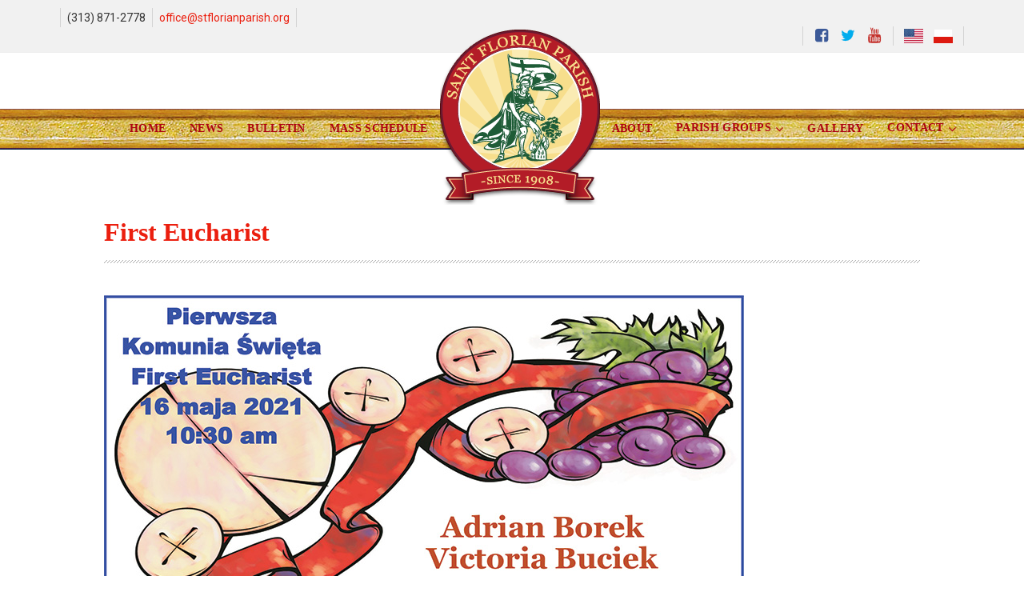

--- FILE ---
content_type: text/html; charset=UTF-8
request_url: https://www.stflorianparish.org/first-eucharist/
body_size: 7407
content:
<!DOCTYPE html>
<html lang="en-US">
<head >
<meta charset="UTF-8"/>
<meta name="viewport" content="width=device-width, initial-scale=1"/>
<title>First Eucharist &#8211; Saint Florian Roman Catholic Church</title>
<meta name='robots' content='max-image-preview:large'/>
<link rel='dns-prefetch' href='//fonts.googleapis.com'/>
<link rel='dns-prefetch' href='//maxcdn.bootstrapcdn.com'/>
<link rel="alternate" type="application/rss+xml" title="Saint Florian Roman Catholic Church &raquo; Feed" href="https://www.stflorianparish.org/feed/"/>
<link rel="alternate" type="application/rss+xml" title="Saint Florian Roman Catholic Church &raquo; Comments Feed" href="https://www.stflorianparish.org/comments/feed/"/>
<link rel="alternate" title="oEmbed (JSON)" type="application/json+oembed" href="https://www.stflorianparish.org/wp-json/oembed/1.0/embed?url=https%3A%2F%2Fwww.stflorianparish.org%2Ffirst-eucharist%2F"/>
<link rel="alternate" title="oEmbed (XML)" type="text/xml+oembed" href="https://www.stflorianparish.org/wp-json/oembed/1.0/embed?url=https%3A%2F%2Fwww.stflorianparish.org%2Ffirst-eucharist%2F&#038;format=xml"/>
<link rel="canonical" href="https://www.stflorianparish.org/first-eucharist/"/>
<style id='wp-img-auto-sizes-contain-inline-css'>img:is([sizes=auto i],[sizes^="auto," i]){contain-intrinsic-size:3000px 1500px}</style>
<link rel="stylesheet" type="text/css" href="//www.stflorianparish.org/wp-content/cache/wpfc-minified/qx4u4uuy/hx4ty.css" media="all"/>
<style id='wp-block-library-inline-css'>:root{--wp-block-synced-color:#7a00df;--wp-block-synced-color--rgb:122,0,223;--wp-bound-block-color:var(--wp-block-synced-color);--wp-editor-canvas-background:#ddd;--wp-admin-theme-color:#007cba;--wp-admin-theme-color--rgb:0,124,186;--wp-admin-theme-color-darker-10:#006ba1;--wp-admin-theme-color-darker-10--rgb:0,107,160.5;--wp-admin-theme-color-darker-20:#005a87;--wp-admin-theme-color-darker-20--rgb:0,90,135;--wp-admin-border-width-focus:2px}@media (min-resolution:192dpi){:root{--wp-admin-border-width-focus:1.5px}}.wp-element-button{cursor:pointer}:root .has-very-light-gray-background-color{background-color:#eee}:root .has-very-dark-gray-background-color{background-color:#313131}:root .has-very-light-gray-color{color:#eee}:root .has-very-dark-gray-color{color:#313131}:root .has-vivid-green-cyan-to-vivid-cyan-blue-gradient-background{background:linear-gradient(135deg,#00d084,#0693e3)}:root .has-purple-crush-gradient-background{background:linear-gradient(135deg,#34e2e4,#4721fb 50%,#ab1dfe)}:root .has-hazy-dawn-gradient-background{background:linear-gradient(135deg,#faaca8,#dad0ec)}:root .has-subdued-olive-gradient-background{background:linear-gradient(135deg,#fafae1,#67a671)}:root .has-atomic-cream-gradient-background{background:linear-gradient(135deg,#fdd79a,#004a59)}:root .has-nightshade-gradient-background{background:linear-gradient(135deg,#330968,#31cdcf)}:root .has-midnight-gradient-background{background:linear-gradient(135deg,#020381,#2874fc)}:root{--wp--preset--font-size--normal:16px;--wp--preset--font-size--huge:42px}.has-regular-font-size{font-size:1em}.has-larger-font-size{font-size:2.625em}.has-normal-font-size{font-size:var(--wp--preset--font-size--normal)}.has-huge-font-size{font-size:var(--wp--preset--font-size--huge)}.has-text-align-center{text-align:center}.has-text-align-left{text-align:left}.has-text-align-right{text-align:right}.has-fit-text{white-space:nowrap!important}#end-resizable-editor-section{display:none}.aligncenter{clear:both}.items-justified-left{justify-content:flex-start}.items-justified-center{justify-content:center}.items-justified-right{justify-content:flex-end}.items-justified-space-between{justify-content:space-between}.screen-reader-text{border:0;clip-path:inset(50%);height:1px;margin:-1px;overflow:hidden;padding:0;position:absolute;width:1px;word-wrap:normal!important}.screen-reader-text:focus{background-color:#ddd;clip-path:none;color:#444;display:block;font-size:1em;height:auto;left:5px;line-height:normal;padding:15px 23px 14px;text-decoration:none;top:5px;width:auto;z-index:100000}html :where(.has-border-color){border-style:solid}html :where([style*=border-top-color]){border-top-style:solid}html :where([style*=border-right-color]){border-right-style:solid}html :where([style*=border-bottom-color]){border-bottom-style:solid}html :where([style*=border-left-color]){border-left-style:solid}html :where([style*=border-width]){border-style:solid}html :where([style*=border-top-width]){border-top-style:solid}html :where([style*=border-right-width]){border-right-style:solid}html :where([style*=border-bottom-width]){border-bottom-style:solid}html :where([style*=border-left-width]){border-left-style:solid}html :where(img[class*=wp-image-]){height:auto;max-width:100%}:where(figure){margin:0 0 1em}html :where(.is-position-sticky){--wp-admin--admin-bar--position-offset:var(--wp-admin--admin-bar--height,0px)}@media screen and (max-width:600px){html :where(.is-position-sticky){--wp-admin--admin-bar--position-offset:0px}}</style><style id='global-styles-inline-css'>:root{--wp--preset--aspect-ratio--square:1;--wp--preset--aspect-ratio--4-3:4/3;--wp--preset--aspect-ratio--3-4:3/4;--wp--preset--aspect-ratio--3-2:3/2;--wp--preset--aspect-ratio--2-3:2/3;--wp--preset--aspect-ratio--16-9:16/9;--wp--preset--aspect-ratio--9-16:9/16;--wp--preset--color--black:#000000;--wp--preset--color--cyan-bluish-gray:#abb8c3;--wp--preset--color--white:#ffffff;--wp--preset--color--pale-pink:#f78da7;--wp--preset--color--vivid-red:#cf2e2e;--wp--preset--color--luminous-vivid-orange:#ff6900;--wp--preset--color--luminous-vivid-amber:#fcb900;--wp--preset--color--light-green-cyan:#7bdcb5;--wp--preset--color--vivid-green-cyan:#00d084;--wp--preset--color--pale-cyan-blue:#8ed1fc;--wp--preset--color--vivid-cyan-blue:#0693e3;--wp--preset--color--vivid-purple:#9b51e0;--wp--preset--gradient--vivid-cyan-blue-to-vivid-purple:linear-gradient(135deg,rgb(6,147,227) 0%,rgb(155,81,224) 100%);--wp--preset--gradient--light-green-cyan-to-vivid-green-cyan:linear-gradient(135deg,rgb(122,220,180) 0%,rgb(0,208,130) 100%);--wp--preset--gradient--luminous-vivid-amber-to-luminous-vivid-orange:linear-gradient(135deg,rgb(252,185,0) 0%,rgb(255,105,0) 100%);--wp--preset--gradient--luminous-vivid-orange-to-vivid-red:linear-gradient(135deg,rgb(255,105,0) 0%,rgb(207,46,46) 100%);--wp--preset--gradient--very-light-gray-to-cyan-bluish-gray:linear-gradient(135deg,rgb(238,238,238) 0%,rgb(169,184,195) 100%);--wp--preset--gradient--cool-to-warm-spectrum:linear-gradient(135deg,rgb(74,234,220) 0%,rgb(151,120,209) 20%,rgb(207,42,186) 40%,rgb(238,44,130) 60%,rgb(251,105,98) 80%,rgb(254,248,76) 100%);--wp--preset--gradient--blush-light-purple:linear-gradient(135deg,rgb(255,206,236) 0%,rgb(152,150,240) 100%);--wp--preset--gradient--blush-bordeaux:linear-gradient(135deg,rgb(254,205,165) 0%,rgb(254,45,45) 50%,rgb(107,0,62) 100%);--wp--preset--gradient--luminous-dusk:linear-gradient(135deg,rgb(255,203,112) 0%,rgb(199,81,192) 50%,rgb(65,88,208) 100%);--wp--preset--gradient--pale-ocean:linear-gradient(135deg,rgb(255,245,203) 0%,rgb(182,227,212) 50%,rgb(51,167,181) 100%);--wp--preset--gradient--electric-grass:linear-gradient(135deg,rgb(202,248,128) 0%,rgb(113,206,126) 100%);--wp--preset--gradient--midnight:linear-gradient(135deg,rgb(2,3,129) 0%,rgb(40,116,252) 100%);--wp--preset--font-size--small:13px;--wp--preset--font-size--medium:20px;--wp--preset--font-size--large:36px;--wp--preset--font-size--x-large:42px;--wp--preset--spacing--20:0.44rem;--wp--preset--spacing--30:0.67rem;--wp--preset--spacing--40:1rem;--wp--preset--spacing--50:1.5rem;--wp--preset--spacing--60:2.25rem;--wp--preset--spacing--70:3.38rem;--wp--preset--spacing--80:5.06rem;--wp--preset--shadow--natural:6px 6px 9px rgba(0, 0, 0, 0.2);--wp--preset--shadow--deep:12px 12px 50px rgba(0, 0, 0, 0.4);--wp--preset--shadow--sharp:6px 6px 0px rgba(0, 0, 0, 0.2);--wp--preset--shadow--outlined:6px 6px 0px -3px rgb(255, 255, 255), 6px 6px rgb(0, 0, 0);--wp--preset--shadow--crisp:6px 6px 0px rgb(0, 0, 0);}:where(.is-layout-flex){gap:0.5em;}:where(.is-layout-grid){gap:0.5em;}body .is-layout-flex{display:flex;}.is-layout-flex{flex-wrap:wrap;align-items:center;}.is-layout-flex > :is(*, div){margin:0;}body .is-layout-grid{display:grid;}.is-layout-grid > :is(*, div){margin:0;}:where(.wp-block-columns.is-layout-flex){gap:2em;}:where(.wp-block-columns.is-layout-grid){gap:2em;}:where(.wp-block-post-template.is-layout-flex){gap:1.25em;}:where(.wp-block-post-template.is-layout-grid){gap:1.25em;}.has-black-color{color:var(--wp--preset--color--black) !important;}.has-cyan-bluish-gray-color{color:var(--wp--preset--color--cyan-bluish-gray) !important;}.has-white-color{color:var(--wp--preset--color--white) !important;}.has-pale-pink-color{color:var(--wp--preset--color--pale-pink) !important;}.has-vivid-red-color{color:var(--wp--preset--color--vivid-red) !important;}.has-luminous-vivid-orange-color{color:var(--wp--preset--color--luminous-vivid-orange) !important;}.has-luminous-vivid-amber-color{color:var(--wp--preset--color--luminous-vivid-amber) !important;}.has-light-green-cyan-color{color:var(--wp--preset--color--light-green-cyan) !important;}.has-vivid-green-cyan-color{color:var(--wp--preset--color--vivid-green-cyan) !important;}.has-pale-cyan-blue-color{color:var(--wp--preset--color--pale-cyan-blue) !important;}.has-vivid-cyan-blue-color{color:var(--wp--preset--color--vivid-cyan-blue) !important;}.has-vivid-purple-color{color:var(--wp--preset--color--vivid-purple) !important;}.has-black-background-color{background-color:var(--wp--preset--color--black) !important;}.has-cyan-bluish-gray-background-color{background-color:var(--wp--preset--color--cyan-bluish-gray) !important;}.has-white-background-color{background-color:var(--wp--preset--color--white) !important;}.has-pale-pink-background-color{background-color:var(--wp--preset--color--pale-pink) !important;}.has-vivid-red-background-color{background-color:var(--wp--preset--color--vivid-red) !important;}.has-luminous-vivid-orange-background-color{background-color:var(--wp--preset--color--luminous-vivid-orange) !important;}.has-luminous-vivid-amber-background-color{background-color:var(--wp--preset--color--luminous-vivid-amber) !important;}.has-light-green-cyan-background-color{background-color:var(--wp--preset--color--light-green-cyan) !important;}.has-vivid-green-cyan-background-color{background-color:var(--wp--preset--color--vivid-green-cyan) !important;}.has-pale-cyan-blue-background-color{background-color:var(--wp--preset--color--pale-cyan-blue) !important;}.has-vivid-cyan-blue-background-color{background-color:var(--wp--preset--color--vivid-cyan-blue) !important;}.has-vivid-purple-background-color{background-color:var(--wp--preset--color--vivid-purple) !important;}.has-black-border-color{border-color:var(--wp--preset--color--black) !important;}.has-cyan-bluish-gray-border-color{border-color:var(--wp--preset--color--cyan-bluish-gray) !important;}.has-white-border-color{border-color:var(--wp--preset--color--white) !important;}.has-pale-pink-border-color{border-color:var(--wp--preset--color--pale-pink) !important;}.has-vivid-red-border-color{border-color:var(--wp--preset--color--vivid-red) !important;}.has-luminous-vivid-orange-border-color{border-color:var(--wp--preset--color--luminous-vivid-orange) !important;}.has-luminous-vivid-amber-border-color{border-color:var(--wp--preset--color--luminous-vivid-amber) !important;}.has-light-green-cyan-border-color{border-color:var(--wp--preset--color--light-green-cyan) !important;}.has-vivid-green-cyan-border-color{border-color:var(--wp--preset--color--vivid-green-cyan) !important;}.has-pale-cyan-blue-border-color{border-color:var(--wp--preset--color--pale-cyan-blue) !important;}.has-vivid-cyan-blue-border-color{border-color:var(--wp--preset--color--vivid-cyan-blue) !important;}.has-vivid-purple-border-color{border-color:var(--wp--preset--color--vivid-purple) !important;}.has-vivid-cyan-blue-to-vivid-purple-gradient-background{background:var(--wp--preset--gradient--vivid-cyan-blue-to-vivid-purple) !important;}.has-light-green-cyan-to-vivid-green-cyan-gradient-background{background:var(--wp--preset--gradient--light-green-cyan-to-vivid-green-cyan) !important;}.has-luminous-vivid-amber-to-luminous-vivid-orange-gradient-background{background:var(--wp--preset--gradient--luminous-vivid-amber-to-luminous-vivid-orange) !important;}.has-luminous-vivid-orange-to-vivid-red-gradient-background{background:var(--wp--preset--gradient--luminous-vivid-orange-to-vivid-red) !important;}.has-very-light-gray-to-cyan-bluish-gray-gradient-background{background:var(--wp--preset--gradient--very-light-gray-to-cyan-bluish-gray) !important;}.has-cool-to-warm-spectrum-gradient-background{background:var(--wp--preset--gradient--cool-to-warm-spectrum) !important;}.has-blush-light-purple-gradient-background{background:var(--wp--preset--gradient--blush-light-purple) !important;}.has-blush-bordeaux-gradient-background{background:var(--wp--preset--gradient--blush-bordeaux) !important;}.has-luminous-dusk-gradient-background{background:var(--wp--preset--gradient--luminous-dusk) !important;}.has-pale-ocean-gradient-background{background:var(--wp--preset--gradient--pale-ocean) !important;}.has-electric-grass-gradient-background{background:var(--wp--preset--gradient--electric-grass) !important;}.has-midnight-gradient-background{background:var(--wp--preset--gradient--midnight) !important;}.has-small-font-size{font-size:var(--wp--preset--font-size--small) !important;}.has-medium-font-size{font-size:var(--wp--preset--font-size--medium) !important;}.has-large-font-size{font-size:var(--wp--preset--font-size--large) !important;}.has-x-large-font-size{font-size:var(--wp--preset--font-size--x-large) !important;}</style>
<style id='classic-theme-styles-inline-css'>.wp-block-button__link{color:#fff;background-color:#32373c;border-radius:9999px;box-shadow:none;text-decoration:none;padding:calc(.667em + 2px) calc(1.333em + 2px);font-size:1.125em}.wp-block-file__button{background:#32373c;color:#fff;text-decoration:none}</style>
<link rel="stylesheet" type="text/css" href="//www.stflorianparish.org/wp-content/cache/wpfc-minified/k0e8gcuo/rm77.css" media="all"/>
<link rel="https://api.w.org/" href="https://www.stflorianparish.org/wp-json/"/><link rel="alternate" title="JSON" type="application/json" href="https://www.stflorianparish.org/wp-json/wp/v2/posts/3424"/><link rel="EditURI" type="application/rsd+xml" title="RSD" href="https://www.stflorianparish.org/xmlrpc.php?rsd"/>
<style>.qtranxs_flag_en{background-image:url(https://www.stflorianparish.org/wp-content/plugins/qtranslate-x/flags/us.png);background-repeat:no-repeat;}
.qtranxs_flag_pl{background-image:url(https://www.stflorianparish.org/wp-content/plugins/qtranslate-x/flags/pl.png);background-repeat:no-repeat;}</style>
<link hreflang="en" href="https://www.stflorianparish.org/en/first-eucharist/" rel="alternate"/>
<link hreflang="pl" href="https://www.stflorianparish.org/pl/first-eucharist/" rel="alternate"/>
<link hreflang="x-default" href="https://www.stflorianparish.org/first-eucharist/" rel="alternate"/>
<meta name="generator" content="qTranslate-X 3.4.6.8"/>
<link rel="icon" href="https://www.stflorianparish.org/wp-content/themes/tpl/images/favicon.ico"/>
<style>.site-title a{background:url(https://www.stflorianparish.org/wp-content/uploads/2017/06/logo.png) no-repeat !important;}</style>
<style>.nav-primary li.menu-item-logo a{background-image:url(https://www.stflorianparish.org/wp-content/uploads/2017/06/logo.png);background-repeat:no-repeat;margin-top:-30px;text-indent:-9999em;width:200px;height:220px;}
@media only screen and (min-width: 1024px) {
.site-header > .wrap{padding:0;}
.title-area{display:none;}
.nav-primary{padding:0;}
.menu-primary{display:-webkit-box;display:-webkit-flex;display:-ms-flexbox;display:flex;-webkit-box-pack:center;-webkit-justify-content:center;-ms-flex-pack:center;justify-content:center;
-webkit-box-align:center;-webkit-align-items:center;-ms-flex-align:center;align-items:center;
}
}</style>
<style id="custom-background-css">body.custom-background{background-color:#ffffff;}</style>
<style id="wp-custom-css">.photonic-thumb{display:block;}</style>
</head>
<body data-rsssl=1 class="wp-singular post-template-default single single-post postid-3424 single-format-standard custom-background wp-theme-genesis wp-child-theme-tpl wp-featherlight-captions custom-header header-image header-full-width full-width-content genesis-breadcrumbs-hidden genesis-footer-widgets-visible" itemscope itemtype="https://schema.org/WebPage"><div class="site-container"><ul class="genesis-skip-link"><li><a href="#genesis-nav-primary" class="screen-reader-shortcut"> Skip to primary navigation</a></li><li><a href="#genesis-content" class="screen-reader-shortcut"> Skip to main content</a></li><li><a href="#genesis-footer-widgets" class="screen-reader-shortcut"> Skip to footer</a></li></ul><div class="top-bar widget-area"><div class="wrap"><section id="custom_post_widget-2" class="widget widget_custom_post_widget"><div class="widget-wrap"><div class="su-row"><div class="su-column su-column-size-1-2 top-bar-left"><div class="su-column-inner su-u-clearfix su-u-trim"> <img decoding="async" class="alignnone size-full wp-image-2125" style="margin-bottom: -7px;" src="https://www.stflorianparish.org/wp-content/uploads/2017/06/vline.png" alt="" width="1" height="24"/> (313) 871-2778 <img decoding="async" class="alignnone size-full wp-image-2125" style="margin-bottom: -7px;" src="https://www.stflorianparish.org/wp-content/uploads/2017/06/vline.png" alt="" width="1" height="24"/> <a href="mailto:office@stflorianparish.org">office@stflorianparish.org</a> <img decoding="async" class="alignnone size-full wp-image-2125" style="margin-bottom: -7px;" src="https://www.stflorianparish.org/wp-content/uploads/2017/06/vline.png" alt="" width="1" height="24"/></p></div></div><div class="su-column su-column-size-1-2 top-bar-right"><div class="su-column-inner su-u-clearfix su-u-trim"> <p><img decoding="async" class="alignnone size-full" style="margin-bottom: -3px;" src="https://www.stflorianparish.org/wp-content/uploads/2017/06/vline.png" alt="" width="1" height="24"/> <a href="https://www.facebook.com/pages/St-Florian-Church/109398282419983" target="_blank" rel="noopener"><img decoding="async" class="alignnone size-full wp-image-2132" src="https://www.stflorianparish.org/wp-content/uploads/2017/06/icon-facebook.png" alt="" width="20" height="20"/></a> <a href="https://twitter.com/hashtag/stflorianchurch?src=hash&amp;lang=en" target="_blank" rel="noopener"><img decoding="async" class="alignnone size-full wp-image-2133" src="https://www.stflorianparish.org/wp-content/uploads/2017/06/icon-twitter.png" alt="" width="20" height="20"/></a> <a href="https://www.youtube.com/channel/UCRvpyEY2aBG5ElaGHJ2SUHw" target="_blank" rel="noopener"><img decoding="async" class="alignnone size-full wp-image-2134" src="https://www.stflorianparish.org/wp-content/uploads/2017/06/icon-youtube.png" alt="" width="20" height="20"/></a> <img decoding="async" class="alignnone size-full" style="margin-bottom: -3px;" src="https://www.stflorianparish.org/wp-content/uploads/2017/06/vline.png" alt="" width="1" height="24"/> <a href="https://www.stflorianparish.org/en/"><img decoding="async" class="alignnone size-full wp-image-2131" src="https://www.stflorianparish.org/wp-content/uploads/2017/06/icon-us.png" alt="" width="24" height="18"/></a> <a href="https://www.stflorianparish.org/pl/"><img decoding="async" class="alignnone size-full wp-image-2130" src="https://www.stflorianparish.org/wp-content/uploads/2017/06/icon-pl.png" alt="" width="24" height="18"/></a> <img decoding="async" class="alignnone size-full" style="margin-bottom: -3px;" src="https://www.stflorianparish.org/wp-content/uploads/2017/06/vline.png" alt="" width="1" height="24"/><br /></div></div></div></div></section></div></div><header class="site-header" itemscope itemtype="https://schema.org/WPHeader"><div class="wrap"><div class="title-area"><p class="site-title" itemprop="headline"><a href="https://www.stflorianparish.org/">Saint Florian Roman Catholic Church</a></p><p class="site-description" itemprop="description">Hamtramck, MI</p></div></div></header><nav class="nav-primary" aria-label="Main" itemscope itemtype="https://schema.org/SiteNavigationElement" id="genesis-nav-primary"><ul id="menu-primary-menu" class="menu genesis-nav-menu menu-primary js-superfish"><li id="menu-item-6" class="menu-item menu-item-type-custom menu-item-object-custom menu-item-home menu-item-6"><a href="https://www.stflorianparish.org/" itemprop="url"><span itemprop="name">Home</span></a></li>
<li id="menu-item-2492" class="menu-item menu-item-type-post_type menu-item-object-page current_page_parent menu-item-2492"><a href="https://www.stflorianparish.org/news/" itemprop="url"><span itemprop="name">News</span></a></li>
<li id="menu-item-1131" class="menu-item menu-item-type-custom menu-item-object-custom menu-item-1131"><a target="_blank" href="https://parishesonline.com/find/st-florian-church" itemprop="url"><span itemprop="name">Bulletin</span></a></li>
<li id="menu-item-763" class="menu-item menu-item-type-post_type menu-item-object-page menu-item-763"><a href="https://www.stflorianparish.org/mass-schedule/" itemprop="url"><span itemprop="name">Mass Schedule</span></a></li>
<li id="menu-item-2121" class="menu-item-logo menu-item menu-item-type-custom menu-item-object-custom menu-item-home menu-item-2121"><a href="https://www.stflorianparish.org/" itemprop="url"><span itemprop="name">Home</span></a></li>
<li id="menu-item-12" class="menu-item menu-item-type-post_type menu-item-object-page menu-item-12"><a href="https://www.stflorianparish.org/about/" itemprop="url"><span itemprop="name">About</span></a></li>
<li id="menu-item-46" class="menu-item menu-item-type-post_type menu-item-object-page menu-item-has-children menu-item-46"><a href="https://www.stflorianparish.org/parish-groups-organizations/" itemprop="url"><span itemprop="name">Parish Groups</span></a>
<ul class="sub-menu">
<li id="menu-item-39" class="menu-item menu-item-type-post_type menu-item-object-page menu-item-39"><a href="https://www.stflorianparish.org/links/" itemprop="url"><span itemprop="name">Links</span></a></li>
<li id="menu-item-154" class="menu-item menu-item-type-post_type menu-item-object-page menu-item-154"><a href="https://www.stflorianparish.org/polish-language-school/" itemprop="url"><span itemprop="name">Polish Language School</span></a></li>
</ul>
</li>
<li id="menu-item-766" class="menu-item menu-item-type-post_type menu-item-object-page menu-item-766"><a href="https://www.stflorianparish.org/gallery/" itemprop="url"><span itemprop="name">Gallery</span></a></li>
<li id="menu-item-7" class="menu-item menu-item-type-post_type menu-item-object-page menu-item-has-children menu-item-7"><a href="https://www.stflorianparish.org/contact-us/" itemprop="url"><span itemprop="name">Contact</span></a>
<ul class="sub-menu">
<li id="menu-item-53" class="menu-item menu-item-type-post_type menu-item-object-page menu-item-53"><a href="https://www.stflorianparish.org/contact-us/location/" itemprop="url"><span itemprop="name">Location</span></a></li>
</ul>
</li>
</ul></nav><div class="site-inner"><div class="content-sidebar-wrap"><main class="content" id="genesis-content"><article class="post-3424 post type-post status-publish format-standard category-news entry" aria-label="First Eucharist" itemscope itemtype="https://schema.org/CreativeWork"><header class="entry-header"><h1 class="entry-title" itemprop="headline">First Eucharist</h1>
</header><div class="entry-content" itemprop="text"><p><img decoding="async" src="https://www.stflorianparish.org/wp-content/uploads/2021/05/Pierwsza-Komunia-Swieta.jpg" alt="Pierwsza komunia święta" width="800" height="1046" class="alignnone size-full wp-image-3425" srcset="https://www.stflorianparish.org/wp-content/uploads/2021/05/Pierwsza-Komunia-Swieta.jpg 800w, https://www.stflorianparish.org/wp-content/uploads/2021/05/Pierwsza-Komunia-Swieta-229x300.jpg 229w, https://www.stflorianparish.org/wp-content/uploads/2021/05/Pierwsza-Komunia-Swieta-459x600.jpg 459w, https://www.stflorianparish.org/wp-content/uploads/2021/05/Pierwsza-Komunia-Swieta-768x1004.jpg 768w" sizes="(max-width: 800px) 100vw, 800px"/></p></div><footer class="entry-footer"><p class="entry-meta"><span class="entry-categories">Filed Under: <a href="https://www.stflorianparish.org/category/news/" rel="category tag">Church News</a></span> </p></footer></article></main></div></div><div class="footer-widgets" id="genesis-footer-widgets"><h2 class="genesis-sidebar-title screen-reader-text">Footer</h2><div class="wrap"><div class="widget-area footer-widgets-1 footer-widget-area"><section id="custom_post_widget-3" class="widget widget_custom_post_widget"><div class="widget-wrap"><h3 class="widgettitle widget-title">Mission Statement</h3> We the parishioners at Saint Florian Roman Catholic Parish, while preserving elements of our Polish heritage, serve Americans and immigrants of many ethnic backgrounds through prayer, example and good works.</p> <p>Through the spiritual and social activities of the Parish, we seek to be a beacon to all God&#8217;s people.</p> <p><img loading="lazy" decoding="async" class="size-full wp-image-2168 aligncenter" src="https://www.stflorianparish.org/wp-content/uploads/2017/06/logo-footer.png" alt="" width="112" height="112"/></div></section>
<section id="custom_post_widget-8" class="widget widget_custom_post_widget"><div class="widget-wrap"><h3 class="widgettitle widget-title">Society of Christ</h3> The charism of the Society of Christ consists in serving the Polish Diaspora thorough the world. We build up the Church through the personal witness of a holy life, by spreading the devotion of the Holy Mass, administering the sacraments. <a href="http://www3.tchr.org/" target="_blank" rel="noopener">[Learn More]</a></p> <p><img loading="lazy" decoding="async" class="size-full wp-image-2217 alignnone" src="https://www.stflorianparish.org/wp-content/uploads/2017/07/chrystusowcy.gif" alt="Chrystusowcy" width="145" height="122"/></div></section></div><div class="widget-area footer-widgets-2 footer-widget-area"><section id="custom_post_widget-6" class="widget widget_custom_post_widget"><div class="widget-wrap"><h3 class="widgettitle widget-title">Pages</h3>
<div class="su-list" style="margin-left:0px"> <ul> <li><img decoding="async" src="https://www.stflorianparish.org/wp-content/uploads/2017/06/icon-cross-yellow.png" alt=""/> <a href="https://www.stflorianparish.org/">Home</a></li> <li><img decoding="async" src="https://www.stflorianparish.org/wp-content/uploads/2017/06/icon-cross-yellow.png" alt=""/> <a href="https://www.stflorianparish.org/news/"> News</a></li> <li><img decoding="async" src="https://www.stflorianparish.org/wp-content/uploads/2017/06/icon-cross-yellow.png" alt=""/> <a href="https://www.stflorianparish.org/gallery/">Gallery</a></li> <li><img decoding="async" src="https://www.stflorianparish.org/wp-content/uploads/2017/06/icon-cross-yellow.png" alt=""/> <a href="https://www.stflorianparish.org/mass-schedule/">Mass Schedule</a></li> <li><img decoding="async" src="https://www.stflorianparish.org/wp-content/uploads/2017/06/icon-cross-yellow.png" alt=""/> <a href="https://www.stflorianparish.org/parish-groups-organizations/">Parish Groups</a></li> <li><img decoding="async" src="https://www.stflorianparish.org/wp-content/uploads/2017/06/icon-cross-yellow.png" alt=""/> <a href="https://www.stflorianparish.org/contact-us/">Contact</a></li> <li><img decoding="async" src="https://www.stflorianparish.org/wp-content/uploads/2017/06/icon-cross-yellow.png" alt=""/> <a href="http://www.parishesonline.com/find/st-florian-church">Bulletin</a></li> <li><img decoding="async" src="https://www.stflorianparish.org/wp-content/uploads/2017/06/icon-cross-yellow.png" alt=""/> <a href="https://www.stflorianparish.org/about/">About</a></li> <li><img decoding="async" src="https://www.stflorianparish.org/wp-content/uploads/2017/06/icon-cross-yellow.png" alt=""/> <a href="https://www.stflorianparish.org/links/">Links</a></li> <li><img decoding="async" src="https://www.stflorianparish.org/wp-content/uploads/2017/06/icon-cross-yellow.png" alt=""/> <a href="https://www.stflorianparish.org/wp-content/uploads/2018/12/Parish-Registration-Document.pdf">St. Florian Parish Registration Card</a></li> </ul></div></div></section>
<section id="custom_post_widget-7" class="widget widget_custom_post_widget"><div class="widget-wrap"><h3 class="widgettitle widget-title">Categories</h3> <ul class="bullet2"> <li class="cross"><a href="http://www.parishesonline.com/find/st-florian-church" target="_blank" rel="noopener">Bulletin</a></li> <li class="cross"><a href="https://www.stflorianparish.org/mass-schedule/">Mass Schedule</a></li> <li class="cross"><a href="https://www.stflorianparish.org/polish-language-school/">Polish School</a></li> <li class="cross"><a href="https://www.stflorianparish.org/gallery/">Gallery</a></li> <li class="cross"><a href="https://www.stflorianparish.org/category/events/">Events</a></li> <li class="cross"><a href="https://www.stflorianparish.org/category/news/">Church News</a></li> </ul></div></section></div><div class="widget-area footer-widgets-3 footer-widget-area"><section id="custom_post_widget-4" class="widget widget_custom_post_widget"><div class="widget-wrap"><h3 class="widgettitle widget-title">Contact Information</h3> <table style="width: 100%;"> <tbody> <tr> <td>Location:</td> <td>2626 Poland St.<br /> Hamtramck, MI 48212</td> </tr> <tr> <td>Phone:</td> <td>(313) 871-2778</td> </tr> <tr> <td>Fax:</td> <td>(313) 871-5947</td> </tr> <tr> <td>Email:</td> <td><a href="mailto:office@stflorianparish.org">office@stflorianparish.org</a></td> </tr> <tr> <td>Office Hours:</td> <td>Tue, Wed, Thu, Fri<br /> 12:30 PM – 4:30 PM</td> </tr> </tbody> </table></div></section></div></div></div><footer class="site-footer" itemscope itemtype="https://schema.org/WPFooter"><div class="wrap"><p>Copyright &#xA9;&nbsp;2025 · <a href="https://www.stflorianparish.org/">St. Florian Church</a> · Site by <a href="http://www.omacomp.com" target="_blank">OMA Comp</a></p></div></footer></div><noscript id="wpfc-google-fonts"><link rel='stylesheet' id='genesis-sample-fonts-css' href='//fonts.googleapis.com/css?family=Roboto%3A400%2C400i%2C700%2C700i&#038;subset=latin-ext&#038;ver=2.3.0' type='text/css' media='all'/>
</noscript>
<link rel='stylesheet' id='font-awesome-css' href='//maxcdn.bootstrapcdn.com/font-awesome/latest/css/font-awesome.min.css?ver=6.9' type='text/css' media='all'/>
<script>var _gaq=_gaq||[];
_gaq.push(['_setAccount', 'UA-22767253-7']);
_gaq.push(['_trackPageview']);
(function(){
var ga=document.createElement('script'); ga.type='text/javascript'; ga.async=true;
ga.src=('https:'==document.location.protocol ? 'https://ssl':'http://www') + '.google-analytics.com/ga.js';
var s=document.getElementsByTagName('script')[0]; s.parentNode.insertBefore(ga, s);
})();</script>
<script id="genesis-sample-responsive-menu-js-extra">var genesis_responsive_menu={"mainMenu":"Menu","menuIconClass":"dashicons-before dashicons-menu","subMenu":"Submenu","subMenuIconsClass":"dashicons-before dashicons-arrow-down-alt2","menuClasses":{"combine":[".nav-primary",".nav-header"],"others":[]}};
//# sourceURL=genesis-sample-responsive-menu-js-extra</script>
<script src='//www.stflorianparish.org/wp-content/cache/wpfc-minified/95copyfo/hx4ty.js'></script>
<script type="speculationrules">{"prefetch":[{"source":"document","where":{"and":[{"href_matches":"/*"},{"not":{"href_matches":["/wp-*.php","/wp-admin/*","/wp-content/uploads/*","/wp-content/*","/wp-content/plugins/*","/wp-content/themes/tpl/*","/wp-content/themes/genesis/*","/*\\?(.+)"]}},{"not":{"selector_matches":"a[rel~=\"nofollow\"]"}},{"not":{"selector_matches":".no-prefetch, .no-prefetch a"}}]},"eagerness":"conservative"}]}</script>
<script defer src='//www.stflorianparish.org/wp-content/cache/wpfc-minified/q4xco26w/rmg9.js'></script>
<script>document.addEventListener('DOMContentLoaded',function(){
jQuery('.soliloquy-container').removeClass('no-js');});</script>
<script>document.addEventListener('DOMContentLoaded',function(){function wpfcgl(){var wgh=document.querySelector('noscript#wpfc-google-fonts').innerText, wgha=wgh.match(/<link[^\>]+>/gi);for(i=0;i<wgha.length;i++){var wrpr=document.createElement('div');wrpr.innerHTML=wgha[i];document.body.appendChild(wrpr.firstChild);}}wpfcgl();});</script>
</body></html><!-- WP Fastest Cache file was created in 0.290 seconds, on December 9, 2025 @ 8:43 pm -->

--- FILE ---
content_type: text/css
request_url: https://www.stflorianparish.org/wp-content/cache/wpfc-minified/qx4u4uuy/hx4ty.css
body_size: 8023
content:
.sgdg-block-icon{height:20px;width:20px}.sgdg-block-editor-path a{cursor:pointer}.sgdg-block-settings-row{margin:0 0 18px 52px}.sgdg-block-settings-description{margin-right:8px}.sgdg-block-settings-row .components-toggle-control{display:-moz-inline-box;display:inline-block;margin:0 0 -6px -52px!important}.sgdg-block-settings-boolean{margin-top:-1px!important}.sgdg-block-settings-integer{margin:0!important;width:100px!important}.sgdg-block-settings-select:disabled{color:rgba(51,51%,51%,50%)}.sgdg-block-settings-radio{display:block;margin-top:8px}html{font-family:sans-serif;-ms-text-size-adjust:100%;-webkit-text-size-adjust:100%}body{margin:0}article,aside,details,figcaption,figure,footer,header,main,menu,nav,section,summary{display:block}audio,canvas,progress,video{display:inline-block}audio:not([controls]){display:none;height:0}progress{vertical-align:baseline}template,[hidden]{display:none}a{background-color:transparent;-webkit-text-decoration-skip:objects}a:active,a:hover{outline-width:0}abbr[title]{border-bottom:none;text-decoration:underline;text-decoration:underline dotted}b,strong{font-weight:inherit}b,strong{font-weight:bolder}dfn{font-style:italic}h1{font-size:2em;margin:0.67em 0}mark{background-color:#ff0;color:#000}small{font-size:80%}sub,sup{font-size:75%;line-height:0;position:relative;vertical-align:baseline}sub{bottom:-0.25em}sup{top:-0.5em}img{border-style:none}svg:not(:root){overflow:hidden}code,kbd,pre,samp{font-family:monospace, monospace;font-size:1em}figure{margin:1em 40px}hr{box-sizing:content-box;height:0;overflow:visible}button,input,optgroup,select,textarea{font:inherit;margin:0}optgroup{font-weight:bold}button,input{overflow:visible}button,select{text-transform:none}button,html [type="button"],[type="reset"],[type="submit"]{-webkit-appearance:button}button::-moz-focus-inner,[type="button"]::-moz-focus-inner,[type="reset"]::-moz-focus-inner,[type="submit"]::-moz-focus-inner{border-style:none;padding:0}button:-moz-focusring,[type="button"]:-moz-focusring,[type="reset"]:-moz-focusring,[type="submit"]:-moz-focusring{outline:1px dotted ButtonText}fieldset{border:1px solid #c0c0c0;margin:0 2px;padding:0.35em 0.625em 0.75em}legend{box-sizing:border-box;color:inherit;display:table;max-width:100%;padding:0;white-space:normal}textarea{overflow:auto}[type="checkbox"],[type="radio"]{box-sizing:border-box;padding:0}[type="number"]::-webkit-inner-spin-button,[type="number"]::-webkit-outer-spin-button{height:auto}[type="search"]{-webkit-appearance:textfield;outline-offset:-2px}[type="search"]::-webkit-search-cancel-button,[type="search"]::-webkit-search-decoration{-webkit-appearance:none}::-webkit-input-placeholder{color:inherit;opacity:0.54}::-webkit-file-upload-button{-webkit-appearance:button;font:inherit} html,
input[type="search"] {
-webkit-box-sizing: border-box;
-moz-box-sizing:    border-box;
box-sizing:         border-box;
}
*,
*::before,
*::after {
box-sizing: inherit;
} .author-box::before,
.clearfix::before,
.entry::before,
.entry-content::before,
.footer-widgets::before,
.nav-primary::before,
.nav-secondary::before,
.pagination::before,
.site-container::before,
.site-footer::before,
.site-header::before,
.site-inner::before,
.widget::before,
.wrap::before {
content: " ";
display: table;
}
.author-box::after,
.clearfix::after,
.entry::after,
.entry-content::after,
.footer-widgets::after,
.nav-primary::after,
.nav-secondary::after,
.pagination::after,
.site-container::after,
.site-footer::after,
.site-header::after,
.site-inner::after,
.widget::after,
.wrap::after {
clear: both;
content: " ";
display: table;
}  html {
font-size: 62.5%; } body > div {
font-size: 16px;
font-size: 1.6rem;
}
body {
background-color: #eee;
color: #333333;
font-family: 'Roboto', sans-serif;
font-size: 16px;
font-size: 1.6rem;
-webkit-font-smoothing: antialiased;
font-weight: 400;
line-height: 1.625;
margin: 0;
}
a,
button,
input:focus,
input[type="button"],
input[type="reset"],
input[type="submit"],
textarea:focus,
.button,
.gallery img {
-webkit-transition: all 0.1s ease-in-out;
-moz-transition:    all 0.1s ease-in-out;
-ms-transition:     all 0.1s ease-in-out;
-o-transition:      all 0.1s ease-in-out;
transition:         all 0.1s ease-in-out;
}
a {
color: #eb1f0f;
text-decoration: none;
}
a:focus,
a:hover {
color: #333;
text-decoration: none;
}
p {
margin: 0 0 16px;
padding: 0;
}
ol,
ul {
margin: 0;
padding: 0;
}
li {
list-style-type: none;
}
hr {
border: 0;
border-collapse: collapse;
border-top: 1px solid #eee;
clear: both;
margin: 1em 0;
}
b,
strong {
font-weight: 700;
}
blockquote,
cite,
em,
i {
font-style: italic;
}
mark {
background: #ddd;
color: #000;
}
blockquote {
margin: 40px;
}
blockquote::before {
content: "\201C";
display: block;
font-size: 30px;
font-size: 3rem;
height: 0;
left: -20px;
position: relative;
top: -10px;
} h1,
h2,
h3,
h4,
h5,
h6 {
font-family: 'PT Serif', serif;
font-weight: 400;
line-height: 1.2;
margin: 0 0 10px;
}
h1 {
background: url(//www.stflorianparish.org/wp-content/themes/tpl/images/entry-title-bg.png) repeat-x 0 bottom;
color: #eb1f0f;
font-size: 36px;
font-size: 3.6rem;	
}
h2 {
font-size: 32px;
font-size: 3.2rem;
font-weight: 700;
}
h3 {
font-size: 28px;
font-size: 2.8rem;
}
h4 {
font-size: 24px;
font-size: 2.4rem;
}
h5 {
font-size: 18px;
font-size: 1.8rem;
}
h6 {
font-size: 16px;
font-size: 1.6rem;
} embed,
iframe,
img,
object,
video,
.wp-caption {
max-width: 100%;
}
img {
height: auto;
}
figure {
margin: 0;
} .gallery {
overflow: hidden;
}
.gallery-item {
float: left;
margin: 0 0 28px;
text-align: center;
}
.gallery-columns-1 .gallery-item {
width: 100%;
}
.gallery-columns-2 .gallery-item {
width: 50%;
}
.gallery-columns-3 .gallery-item {
width: 33%;
}
.gallery-columns-4 .gallery-item {
width: 25%;
}
.gallery-columns-5 .gallery-item {
width: 20%;
}
.gallery-columns-6 .gallery-item {
width: 16.6666%;
}
.gallery-columns-7 .gallery-item {
width: 14.2857%;
}
.gallery-columns-8 .gallery-item {
width: 12.5%;
}
.gallery-columns-9 .gallery-item {
width: 11.1111%;
}
.gallery-columns-2 .gallery-item:nth-child(2n+1),
.gallery-columns-3 .gallery-item:nth-child(3n+1),
.gallery-columns-4 .gallery-item:nth-child(4n+1),
.gallery-columns-5 .gallery-item:nth-child(5n+1),
.gallery-columns-6 .gallery-item:nth-child(6n+1),
.gallery-columns-7 .gallery-item:nth-child(7n+1),
.gallery-columns-8 .gallery-item:nth-child(8n+1),
.gallery-columns-9 .gallery-item:nth-child(9n+1) {
clear: left;
}
.gallery img {
border: 1px solid #eee;
height: auto;
padding: 4px;
}
.gallery img:focus,
.gallery img:hover {
border: 1px solid #999;
} input,
select,
textarea {
background-color: #fff;
border: 1px solid #ddd;
color: #333;
font-size: 18px;
font-size: 1.8rem;
font-weight: 400;
padding: 16px;
width: 100%;
}
input:focus,
textarea:focus {
border: 1px solid #999;
outline: none;
}
input[type="checkbox"],
input[type="image"],
input[type="radio"] {
width: auto;
}
::-moz-placeholder {
color: #333;
opacity: 1;
}
::-webkit-input-placeholder {
color: #333;
}
button,
input[type="button"],
input[type="reset"],
input[type="submit"],
.button {
background-color: #d9070d;
border-radius: 0;
color: #fff;
cursor: pointer;
font-size: 12px;
font-size: 1.2rem;
font-weight: 400;
padding: 10px 20px 8px 20px;
text-decoration: none;
text-transform: uppercase;
white-space: normal;
width: auto;
}
button:focus,
button:hover,
input[type="button"]:focus,
input[type="button"]:hover,
input[type="reset"]:focus,
input[type="reset"]:hover,
input[type="submit"]:focus,
input[type="submit"]:hover,
.button:focus,
.button:hover {
background-color: #b8060b;
color: #fff;
}
.button {
display: inline-block;
}
a.button.small,
button.small,
input[type="button"].small,
input[type="reset"].small,
input[type="submit"].small {
padding: 8px 16px;
}
.site-container button:disabled,
.site-container button:disabled:hover,
.site-container input:disabled,
.site-container input:disabled:hover,
.site-container input[type="button"]:disabled,
.site-container input[type="button"]:disabled:hover,
.site-container input[type="reset"]:disabled,
.site-container input[type="reset"]:disabled:hover,
.site-container input[type="submit"]:disabled,
.site-container input[type="submit"]:disabled:hover {
background-color: #eee;
border-width: 0;
color: #777;
cursor: not-allowed;
}
input[type="search"]::-webkit-search-cancel-button,
input[type="search"]::-webkit-search-results-button {
display: none;
} table {
border-collapse: collapse;
border-spacing: 0;
margin-bottom: 40px;
width: 100%;
word-break: break-all;
}
tbody {
border-bottom: 1px solid #eee;
}
td,
th {
text-align: left;
}
td {
border-top: 1px solid #eee;
padding: 6px;
}
th {
font-weight: 400;
padding: 0 6px;
}
td:first-child,
th:first-child {
padding-left: 0;
} .screen-reader-shortcut,
.screen-reader-text,
.screen-reader-text span {
border: 0;
clip: rect(0, 0, 0, 0);
height: 1px;
overflow: hidden;
position: absolute !important;
width: 1px;
word-wrap: normal !important;
}
.screen-reader-text:focus,
.screen-reader-shortcut:focus,
.genesis-nav-menu .search input[type="submit"]:focus,
.widget_search input[type="submit"]:focus {
background: #fff;
box-shadow: 0 0 2px 2px rgba(0,0,0,.6);
clip: auto !important;
color: #333;
display: block;
font-size: 1em;
font-weight: bold;
height: auto;
padding: 15px 23px 14px;
text-decoration: none;
width: auto;
z-index: 100000; }
.more-link {
position: relative;
}  .site-inner,
.wrap {
margin: 0 auto;
max-width: 1280px;
}
.site-inner {
clear: both;
padding-top: 40px;
word-wrap: break-word;
}
.landing-page .site-inner {
max-width: 800px;
}  .content-sidebar-sidebar .content-sidebar-wrap,
.sidebar-content-sidebar .content-sidebar-wrap,
.sidebar-sidebar-content .content-sidebar-wrap {
width: 1060px;
}
.content-sidebar-sidebar .content-sidebar-wrap {
float: left;
}
.sidebar-content-sidebar .content-sidebar-wrap,
.sidebar-sidebar-content .content-sidebar-wrap {
float: right;
} .content {
float: right;
width: 880px;
}
.content-sidebar .content,
.content-sidebar-sidebar .content,
.sidebar-content-sidebar .content {
float: left;
}
.content-sidebar-sidebar .content,
.sidebar-content-sidebar .content,
.sidebar-sidebar-content .content {
width: 660px;
}
.full-width-content .content {
width: 100%;
} .sidebar-primary {
box-shadow: -8px 0 6px -6px #ccc;
float: right;
width: 360px;
}
.sidebar-content .sidebar-primary,
.sidebar-sidebar-content .sidebar-primary {
float: left;
} .sidebar-secondary {
float: left;
width: 180px;
}
.content-sidebar-sidebar .sidebar-secondary {
float: right;
}  .five-sixths,
.four-sixths,
.one-fourth,
.one-half,
.one-sixth,
.one-third,
.three-fourths,
.three-sixths,
.two-fourths,
.two-sixths,
.two-thirds {
float: left;
margin-left: 2.564102564102564%;
}
.one-half,
.three-sixths,
.two-fourths {
width: 48.717948717948715%;
}
.one-third,
.two-sixths {
width: 31.623931623931625%;
}
.four-sixths,
.two-thirds {
width: 65.81196581196582%;
}
.one-fourth {
width: 23.076923076923077%;
}
.three-fourths {
width: 74.35897435897436%;
}
.one-sixth {
width: 14.52991452991453%;
}
.five-sixths {
width: 82.90598290598291%;
}
.first {
clear: both;
margin-left: 0;
}  .avatar {
border-radius: 50%;
float: left;
}
.author-box .avatar,
.alignleft .avatar {
margin-right: 24px;
}
.alignright .avatar {
margin-left: 24px;
}
.comment .avatar {
margin: 0 16px 24px 0;
} .breadcrumb {
background-color: #373737;
color: #eee;
font-size: 14px;
font-size: 1.4rem;
margin-bottom: 1px;
padding: 15px 30px;
z-index: -99999;
}
.breadcrumb a { color: #aaa; }
.after-entry,
.archive-description,
.author-box {
background-color: #fff;
font-size: 18px;
font-size: 1.8rem;
margin-bottom: 40px;
padding: 60px;
}
.archive-description p:last-child,
.author-box p:last-child {
margin-bottom: 0;
} .search-form {
overflow: hidden;
}
.entry-content .search-form,
.site-header .search-form {
margin-bottom: 40px;
width: 50%;
}
.site-header .search-form {
float: right;
margin: 12px auto 0;
}
.post-password-form input[type="submit"],
.search-form input[type="submit"] {
margin-top: 10px;
}
.genesis-nav-menu .search input[type="submit"],
.widget_search input[type="submit"] {
border: 0;
clip: rect(0, 0, 0, 0);
height: 1px;
margin: -1px;
padding: 0;
position: absolute;
width: 1px;
} .archive-description .entry-title,
.archive-title,
.author-box-title {
font-size: 20px;
font-size: 2rem;
}
.entry-title {
font-size: 32px;
font-size: 3.2rem;
font-weight: 700;
padding-bottom: 20px;
padding-bottom: 2rem;
margin-bottom: 4rem;
}
.entry-title a,
.sidebar .widget-title a {
background: url(//www.stflorianparish.org/wp-content/themes/tpl/images/entry-title-bg.png) repeat-x 0 bottom;
color: #d73528;
padding-bottom: 1rem;
text-decoration: none;
}
.entry-title a:focus,
.entry-title a:hover {
color: #d9070d;
}
.widget-title {
font-size: 24px;
font-size: 2.4rem;
font-weight: 400;
margin-bottom: 20px;
} a.aligncenter img {
display: block;
margin: 0 auto;
}
a.alignnone {
display: inline-block;
}
.alignleft {
float: left;
text-align: left;
}
.alignright {
float: right;
text-align: right;
}
a.alignleft,
a.alignnone,
a.alignright {
max-width: 100%;
}
img.centered,
.aligncenter {
display: block;
margin: 0 auto 24px;
}
img.alignnone,
.alignnone {
margin-bottom: 12px;
}
a.alignleft,
img.alignleft,
.wp-caption.alignleft {
margin: 0 24px 24px 0;
}
a.alignright,
img.alignright,
.wp-caption.alignright {
margin: 0 0 24px 24px;
}
.gallery-caption,
.wp-caption-text {
font-size: 14px;
font-size: 1.4rem;
font-weight: 600;
margin: 0;
text-align: center;
}
.entry-content p.wp-caption-text {
margin-bottom: 0;
}
.entry-content .wp-audio-shortcode,
.entry-content .wp-playlist,
.entry-content .wp-video {
margin: 0 0 28px;
} .widget {
margin-bottom: 40px;
word-wrap: break-word;
}
.widget p:last-child,
.widget ul > li:last-of-type,
.widget-area .widget:last-of-type {
margin-bottom: 0;
}
.widget ul > li {
margin-bottom: 7px;
padding-bottom: 7px;
}
.widget ul > li:last-of-type {
padding-bottom: none;
}
.widget ol > li {
list-style-position: inside;
list-style-type: decimal;
padding-left: 20px;
text-indent: -20px;
}
.widget li li {
border: 0;
margin: 0 0 0 30px;
padding: 0;
}
.widget_calendar table {
width: 100%;
}
.widget_calendar td,
.widget_calendar th {
text-align: center;
} .featured-content .entry {
background: none;
padding: 0;
}
.featured-content .entry:last-of-type {
margin-bottom: 0;
}
.featured-content .entry-title {
font-size: 20px;
font-size: 2rem;
}  .sidebar .enews-widget,
.sidebar .enews-widget .widget-title {
color: #fff;
}
.sidebar .widget.enews-widget {
background-color: #333;
}
.sidebar .enews-widget input,
.sidebar .enews-widget input:focus {
border: 1px solid #333;
}
.sidebar .enews-widget input[type="submit"] {
background-color: #d9070d;
color: #fff;
}
.sidebar .enews-widget input[type="submit"]:focus,
.sidebar .enews-widget input[type="submit"]:hover  {
background-color: #fff;
color: #333;
}
.enews-widget input {
font-size: 16px;
font-size: 1.6rem;
margin-bottom: 16px;
}
.enews-widget input[type="submit"] {
margin: 0;
width: 100%;
}
.enews form + p {
margin-top: 24px;
} #wpstats {
display: none;
} .genesis-skip-link {
margin: 0;
}
.genesis-skip-link li {
height: 0;
list-style: none;
width: 0;
} :focus {
color: #333;
outline: #ccc solid 1px;
} .site-header {
background-color: #fff;
}
.site-header > .wrap {
padding: 20px 0;
} .title-area {
float: left;
padding: 10px 0;
width: 163px;
}
.header-image .title-area {
margin: 0 auto;
max-width: 163px;
padding: 0;
}
.header-full-width .title-area {
float: none;
width: 100%;
}
.site-title {
font-size: 30px;
font-size: 3rem;
font-weight: 700;
line-height: 1.2;
}
.site-title a,
.site-title a:focus,
.site-title a:hover {
color: #333;
text-decoration: none;
}
.header-image .site-title > a {
background-position: center !important;
background-size: contain !important;
float: left;
min-height: 114px;
width: 100%;
}
.site-description {
font-size: 16px;
font-size: 1.6rem;
font-weight: 400;
line-height: 1.5;
}
.site-description,
.site-title {
margin-bottom: 0;
}
.header-image .site-description,
.header-image .site-title {
display: block;
text-indent: -9999px;
} .site-header .widget-area {
float: right;
text-align: right;
width: 800px;
} .genesis-nav-menu {
clear: both;
font-family: 'PT Serif', serif;
font-size: 16px;
font-size: 1.6rem;
font-weight: 700;
line-height: 1;
text-align: center;
text-transform: uppercase;
width: 100%;
}
.genesis-nav-menu .menu-item {
display: inline-block;
margin-bottom: 0;
padding-bottom: 0;
text-align: left;
}
.genesis-nav-menu a {
color: #ad0212;
display: block;
letter-spacing: 0.3px;
padding: 17px 15px;
text-decoration: none;
}
.genesis-nav-menu a:focus,
.genesis-nav-menu a:hover,
.genesis-nav-menu .current-menu-item > a {
color: #111;
text-decoration: none;
}
.genesis-nav-menu .sub-menu .current-menu-item > a,
.genesis-nav-menu .sub-menu .current-menu-item > a:focus,
.genesis-nav-menu .sub-menu .current-menu-item > a:hover {
color: #ffb400;
text-decoration: none;
}
.genesis-nav-menu .sub-menu {
border-top: 1px solid #111;
left: -9999px;
opacity: 0;
position: absolute;
-webkit-transition: opacity .4s ease-in-out;
-moz-transition:    opacity .4s ease-in-out;
-ms-transition:     opacity .4s ease-in-out;
-o-transition:      opacity .4s ease-in-out;
transition:         opacity .4s ease-in-out;
width: 200px;
z-index: 99;
}
.genesis-nav-menu .sub-menu a {
animation-duration: 200ms;
background-color: #222;
border-bottom: 1px solid #505050;
display: block;
color: #fff;
font-size: 13px;
font-size: 1.3rem;
opacity: 0.85;
padding: 18px 25px;
position: relative;
width: 200px;
word-wrap: break-word;
}
.genesis-nav-menu .sub-menu a:hover { 
color: #ffb400;
}
.genesis-nav-menu .sub-menu .sub-menu {
margin: -56px 0 0 199px;
}
.genesis-nav-menu .menu-item:hover {
position: static;
}
.genesis-nav-menu .menu-item:hover > .sub-menu {
left: auto;
opacity: 1;
}
.genesis-nav-menu > .first > a {
padding-left: 0;
}
.genesis-nav-menu > .last > a {
padding-right: 0;
}
.genesis-nav-menu > .right {
float: right;
} .menu .menu-item:focus {
position: static;
}
.menu .menu-item > a:focus + ul.sub-menu,
.menu .menu-item.sfHover > ul.sub-menu {
left: auto;
opacity: 1;
}
.menu-toggle,
.sub-menu-toggle {
display: none;
visibility: hidden;
} .site-header .genesis-nav-menu li li {
margin-left: 0;
} .nav-primary {
background-color: #fff;
border-top: 1px solid #eee;
} .site-footer .genesis-nav-menu {
padding-bottom: 20px;
}
.site-footer .genesis-nav-menu a {
padding: 0 20px 10px;
}
.nav-secondary { background: #d9070d; color: #fff; }
.nav-secondary .genesis-nav-menu { padding-left: 0; text-align: left; }
.nav-secondary .genesis-nav-menu a { color: #fff; padding: 10px; }
.nav-secondary .genesis-nav-menu a:hover { color: #111; }  .entry {
background-color: #fff;
margin-bottom: 40px;
padding: 45px 60px;
}
.entry-content ol,
.entry-content ul {
margin-bottom: 28px;
margin-left: 40px;
}
.entry-content ol > li {
list-style-type: decimal;
}
.entry-content ul > li {
list-style-type: disc;
}
.entry-content ol ol,
.entry-content ul ul {
margin-bottom: 0;
}
.entry-content code {
background-color: #333;
color: #333;
} p.entry-meta {
font-size: 16px;
font-size: 1.6rem;
margin-bottom: 0;
}
.entry-header .entry-meta {
margin-bottom: 24px;
}
.entry-footer .entry-meta {
color: #999;
font-size: 14px;
padding-top: 24px;
text-transform: uppercase;
}
.entry-categories,
.entry-tags {
display: block;
}
.entry-comments-link::before {
content: "\2014";
margin: 0 6px 0 2px;
} .pagination {
clear: both;
margin: 40px 0;
}
.adjacent-entry-pagination {
margin-bottom: 0;
}
.archive-pagination li {
display: inline;
}
.archive-pagination a {
background-color: #fff;
color: #333;
cursor: pointer;
display: inline-block;
font-size: 16px;
font-size: 1.6rem;
font-weight: 600;
padding: 8px 12px;
text-decoration: none;
}
.archive-pagination a:focus,
.archive-pagination a:hover,
.archive-pagination .active a {
background-color: #d9070d;
color: #fff;
} .comment-respond,
.entry-comments,
.entry-pings {
background-color: #fff;
font-size: 16px;
font-size: 1.6rem;
margin-bottom: 40px;
}
.comment-respond,
.entry-pings {
padding: 60px 60px 32px;
}
.entry-comments {
padding: 60px;
}
.comment-list li {
padding: 40px 0 0 30px;
}
.comment-list .depth-1 {
padding-left: 0;
}
.comment-header {
margin-bottom: 30px;
}
.comment-content {
clear: both;
}
.comment-content ul > li {
list-style-type: disc;
}
.comment-respond input[type="email"],
.comment-respond input[type="text"],
.comment-respond input[type="url"] {
width: 50%;
}
.comment-respond label {
display: block;
margin-right: 12px;
}
.comment-header p {
margin-bottom: 0;
}
.entry-pings .reply {
display: none;
} .sidebar {
font-size: 16px;
font-size: 1.6rem;
margin-bottom: 40px;
}
.sidebar .widget {
background-color: #fff;
padding: 40px;
} .footer-widgets {
background: #303030 url(//www.stflorianparish.org/wp-content/themes/tpl/images/bg-footer.jpg) no-repeat center bottom;
clear: both;
color: #e7e7e7;
font-size: 14px;
font-size: 1.4rem;
padding: 60px 0;
}
.footer-widgets a { color: #afafaf; text-decoration: none; }
.footer-widgets a:hover { color: #e7e7e7; }
.footer-widgets-1,
.footer-widgets-2,
.footer-widgets-3 {
width: 380px;
}
.footer-widgets-1 {
margin-right: 70px;
}
.footer-widgets-1,
.footer-widgets-2 {
float: left;
}
.footer-widgets-3 {
float: right;
}
.footer-widgets .widget ul.menu > li { margin-bottom: 5px; padding-bottom: 5px; }
.footer-widgets .widget ul.menu > li:before { font-family: 'FontAwesome'; content: '\f105'; margin-right: 10px; color: #924fc6; }
.footer-widgets .featured-content p.entry-meta { color: #545454; font-size: 12px; }
.footer-widgets .su-list ul li { padding: 4px 0 4px 20px!important }
.footer-widgets .su-list ul li > img { top: 10px; width:12px; height: 12px; }
.footer-widgets .widget-title { margin-bottom: 60px; }
.footer-widgets tbody, .footer-widgets td { border: 0; vertical-align: top; white-space: nowrap; } .site-footer {
background-color: #111;
border-top: 1px solid #282828;
color: #e7e7e7;
font-size: 14px;
font-size: 1.4rem;
line-height: 1;
padding: 30px 0;
text-align: center;
}
.site-footer p {
margin-bottom: 0;
}
.site-footer a { color: #afafaf; text-decoration: none; }
.site-footer a:hover { color: #e7e7e7; } body .gform_wrapper li.gfield.gfield_error,
body .gform_wrapper li.gfield.gfield_error.gfield_contains_required {
border-color: #eee !important;
color: #d9070d !important;
background-color: #f5f5f5 !important; 
padding: 0 !important;
}
.gform_wrapper .gfield_error .gfield_label,
.gform_wrapper .validation_message {
color: #d9070d !important;
}
.gform_wrapper .validation_message
.gform_wrapper li.gfield_error input[type="email"],
.gform_wrapper li.gfield_error input[type="number"],
.gform_wrapper li.gfield_error input[type="password"],
.gform_wrapper li.gfield_error input[type="tel"],
.gform_wrapper li.gfield_error input[type="text"],
.gform_wrapper li.gfield_error input[type="url"],
.gform_wrapper li.gfield_error textarea {
border: 1px solid #d9070d !important;
}
.gform_wrapper div.validation_error {
color: #d9070d !important;
font-size: 100% !important;
font-weight: normal !important;
border: 1px solid #d9070d !important;
padding: 20px !important;
text-align: left !important;
}
.gform_wrapper .field_description_below .gfield_description { padding-top: 0 !important; }
.gform_wrapper li.gfield_error .gfield_required, .gform_wrapper li.gfield_error div.ginput_complex.ginput_container label, .gform_wrapper li.gfield_error ul.gfield_checkbox, .gform_wrapper li.gfield_error ul.gfield_radio { color: #d9070d !important; }  a img {
margin-bottom: 0;
} .soliloquy-container .soliloquy-control-nav li a,
.soliloquy-theme-classic .soliloquy-pager-link {
-webkit-transition: none;
-moz-transition:    none;
-ms-transition:     none;
-o-transition:      none;
transition:         none;
} .entry-content .soliloquy-controls-direction a, .entry-content a.soliloquy-pager-link {
border-bottom: none;
}
.home-slider .soliloquy-container {
max-width: none !important;
max-height: 100% !important;
}
.home-slider .soliloquy-container .soliloquy-image {
width: 100% !important;
} .full-width .site-inner { max-width: 100%; padding-top: 0; }
.full-width .entry { margin-bottom: 0; padding: 0; }
.top-bar { background: #f1f1f1; font-size: 14px; padding: 10px 0 5px 0; }
.top-bar img { margin: 0 5px; }
.top-bar p { margin-bottom: 0; }
.top-bar .top-bar-right { text-align: right; }
.top-bar .su-row { margin-bottom: 0; }
.sidebar h3 {
color: #eb1f0f; 
}
h3.widgettitle { 
font-size: 26px;
font-size: 2.6rem;	
font-weight: 500;
}
.genesis-nav-menu.menu-primary { background: transparent url(//www.stflorianparish.org/wp-content/themes/tpl/images/bg-menu.jpg) repeat-x center center; margin-bottom: -70px; }
.home-slider .soliloquy-container, .home-slider .soliloquy-container * { z-index: -1 !important; }
body .sidebar .gform_wrapper { margin-bottom: 0; }
body .gform_wrapper .cform ul li.gfield { margin-top: 10px !important; }
body .gform_wrapper .cform .gform_footer { margin-top: 2px; padding-top: 2px; }
body .gform_wrapper .cform .gform_footer input.button { width: 100%; }
body .gform_wrapper .cform ul.gform_fields li.gfield { padding-right: 0; }
body .widget .gform_wrapper .cform ul > li { margin-bottom: 0; padding-bottom: 0; }
body .gform_wrapper .cform li.hidden_label input { margin-top: 0; }
.sidebar .widget.gform_widget { padding: 25px 30px; }
.site-header .widget { margin-bottom: 0; }
.site-header p { margin-bottom: 0; }
.welcome-text h3, .welcome-text p { margin-left: 200px; }
.sue-section.map .sue-section-content { width: 100%; }
.sue-section.testimonials { min-height: 600px; -webkit-background-size: cover !important; -moz-background-size: cover !important; -o-background-size: cover !important; background-size: cover !important; }
.sue-section.locations img { margin-top: 5px; margin-right: 10px; }
.testimonials h5 { font-weight: 700; text-transform: uppercase; }
.testimonials blockquote { font-family: 'PT Serif', serif; font-style: normal; }
.testimonials ul.testimonials-list li { min-height: 200px; }
.testimonials .lSAction > a { display: none; }
.testimonials .lSSlideOuter .lSPager.lSpg > li a { border: 1px solid #fff; height: 12px; width: 12px; }
.testimonials .lSSlideOuter .lSPager.lSpg > li.active a, .testimonials .lSSlideOuter .lSPager.lSpg > li:hover a { background-color: #fff; }
.testimonials .lSSlideOuter .lSPager.lSpg > li.active a, .testimonials .lSSlideOuter .lSPager.lSpg > li:hover a { background-color: #fff; }
.woocommerce .related { float: left; }
.woocommerce .related h2 { font-size: 20px; }
.genesis-nav-menu > .menu-item-has-children > a:after {
content: "\f107";
font: normal 16px/1 'FontAwesome';
display: inline-block;
-webkit-font-smoothing: antialiased;
padding-left: 5px;
vertical-align: top;
}
.mass {  
color: #333333;
font-family: Helvetica, Arial, sans-serif;
font-size: 15px;
font-size: 1.5rem;
width: 100%; 
border-collapse: collapse;
border-spacing: 2px; 
}
.mass td,.mass th { 
border: 1px solid #ddd; 
height: 50px; 
padding: 0.5em 1em;
text-align: center;
}
.mass th {  
background: #d91616;
color: #fff;
font-weight: bold;
}
.mass td {  
background: #ffffff;
text-align: center;
}
.mass-two {  
color: #333333;
font-family: Helvetica, Arial, sans-serif;
font-size: 14px;
font-size: 1.4rem;
width: 100%; 
border-collapse: collapse;
}
.mass-two thead th  { 
border-bottom: 2px solid #eceeef;
font-size: 15px;
text-transform: uppercase;
vertical-align: bottom;
}
.thead-inverse th {  
background-color: #d91616;
color: #fff;
}
.mass-two td, .mass-two th{  
border-top: 1px solid #eceeef;
padding: 0.75rem;
}
.mass-two td, .mass-two th {
border-right: 1px solid #e9e9e9;
border-top: 1px solid #e9e9e9;
padding: 1rem 2rem;
vertical-align: top;
}
.mass-two th[scope="row"] {
background-color: #fff1f1;
border-bottom: 1px solid #ffffff;
border-right: 1px solid #ffffff;
color: #565656;
font-weight: 700;
text-align: center;
width: 5%;
}
.mass-two td[scope="cl"] {
width: 30%;
}
.mass-two .kolor {
color: #d73528;
font-family: "PT Serif",serif;
font-size: 15px;
font-size: 1.5rem;
}
.sidebar li {
background-color: #ffffff;
border-bottom: 1px solid #efefef;
margin: 0;
padding: 0;
}
.sidebar li a {
text-decoration: none;
}
.sidebar li a:hover {
color: #424348;
}
ul.bullet2 {
list-style-type: none;
padding: 0;
margin: 0;
}
ul.bullet1 {
margin-left: 5px;
}
.entry-content .bullet1 li {
background-color: #ffffff;
border-bottom: 1px solid #efefef;
list-style-type: none;
margin: 6px;
}
.entry-content .bullet1 li a {
text-decoration: none;
}
li.cross {
background: url(//www.stflorianparish.org/wp-content/themes/tpl/images/icon-cross.png) no-repeat left center;
padding-left: 26px;
padding-top: 6px;
}
.con_1 .su-spoiler {
border-radius: 0px;
}
.con_1 .su-spoiler-title {
border-radius: 0px !important;	
}
.con_1 .su-spoiler-content {
color: #444444;
font-size: 15px;
}
.font_1 {
color: #d73528;
font-family: "PT Serif",serif;
font-size: 18px;
text-transform: uppercase;
}
.qtranxs-available-languages-message { display: none; }
.blog .entry { box-shadow: 0px 7px 6px -6px #ccc; }
#pwaheader { display: none; }
.pwaplusphp_galdata { font-size: 12px !important; }
.pwaplusphp_img { background: fff !important; border: 0 !important; margin-bottom: -7px; padding: 0 !important; }
.nav-primary li.menu-item-logo a { padding: 0; position: relative; z-index: 100; }
.entry .sizes-missing .photonic-thumb { display: block; } @media only screen and (max-width: 1600px) {
.welcome-text h3, .welcome-text p { margin-left: 0; }
}
@media only screen and (max-width: 1340px) {
.site-inner,
.wrap {
max-width: 1140px;
}
.content-sidebar-sidebar .content-sidebar-wrap,
.sidebar-content-sidebar .content-sidebar-wrap,
.sidebar-sidebar-content .content-sidebar-wrap {
width: 920px;
}
.content,
.site-header .widget-area {
width: 800px;
}
.sidebar-content-sidebar .content,
.sidebar-sidebar-content .content,
.content-sidebar-sidebar .content {
width: 580px;
}
.sidebar-primary {
width: 300px;
}
.footer-widgets-1,
.footer-widgets-2,
.footer-widgets-3 {
width: 340px;
}
.footer-widgets-1 {
margin-right: 60px;
}
.genesis-nav-menu { padding-left: 6%; }
.genesis-nav-menu a { font-size: 14px; }
}
@media only screen and (max-width: 1200px) {
.site-inner,
.wrap {
max-width: 960px;
}
.content-sidebar-sidebar .content-sidebar-wrap,
.sidebar-content-sidebar .content-sidebar-wrap,
.sidebar-sidebar-content .content-sidebar-wrap {
width: 740px;
}
.content,
.site-header .widget-area {
width: 620px;
}
.sidebar-content-sidebar .content,
.sidebar-sidebar-content .content,
.content-sidebar-sidebar .content {
width: 400px;
}
.footer-widgets-1,
.footer-widgets-2,
.footer-widgets-3 {
width: 300px;
}
.footer-widgets-1 {
margin-right: 30px;
}
}
@media only screen and (max-width: 1023px) {
.site-inner,
.wrap {
max-width: 800px;
}
.content,
.content-sidebar-sidebar .content,
.content-sidebar-sidebar .content-sidebar-wrap,
.footer-widgets-1,
.footer-widgets-2,
.footer-widgets-3,
.genesis-responsive-menu .genesis-nav-menu .sub-menu,
.genesis-responsive-menu .genesis-nav-menu .sub-menu a,
.sidebar-content-sidebar .content,
.sidebar-content-sidebar .content-sidebar-wrap,
.sidebar-primary,
.sidebar-secondary,
.sidebar-sidebar-content .content,
.sidebar-sidebar-content .content-sidebar-wrap,
.site-header .widget-area,
.title-area {
width: 100%;
}
.site-header .wrap {
padding-left: 5%;
padding-right: 5%;
}
.genesis-nav-menu li,
.header-image .title-area,
.site-header ul.genesis-nav-menu,
.site-header .search-form {
float: none;
}
.genesis-nav-menu,
.site-description,
.site-header .title-area,
.site-header .widget-area,
.site-title {
text-align: center;
}
.site-header .search-form {
margin: 16px auto;
} .genesis-responsive-menu .wrap {
padding: 0;
}
.genesis-responsive-menu {
display: none;
position: relative;
}
.genesis-skip-link .skip-link-hidden {
display: none;
visibility: hidden;
}
.menu-toggle,
.sub-menu-toggle {
background-color: #fff;
border-width: 0;
color: #333;
display: block;
margin: 0 auto;
overflow: hidden;
text-align: center;
visibility: visible;
}
.menu-toggle:focus,
.menu-toggle:hover,
.sub-menu-toggle:focus,
.sub-menu-toggle:hover {
background-color: #fff;
border-width: 0;
color: #d9070d;
}
.menu-toggle {
line-height: 22px;
position: relative;
width: 100%;
z-index: 1000;
}
.menu-toggle,
.menu-toggle:focus,
.menu-toggle:hover {
border-top: 1px solid #eee;
}
.menu-toggle::before {
font-size: 1.5em;
margin-right: 10px;
text-rendering: auto;
}
.sub-menu-toggle {
float: right;
padding: 13px 10px;
position: absolute;
right: 0;
top: 0;
z-index: 100;
}
.sub-menu .sub-menu-toggle {
padding: 12px 10px;
}
.sub-menu-toggle::before {
display: inline-block;
text-rendering: auto;
-webkit-transform: rotate( 0 );
-ms-transform:     rotate( 0 );
transform:         rotate( 0 );
-webkit-transition: transform .25s ease-in-out;
-ms-transition:     transform .25s ease-in-out;
transition:         transform .25s ease-in-out;
}
.sub-menu-toggle.activated::before {
-webkit-transform: rotate( 180deg );
-ms-transform:     rotate( 180deg );
transform:         rotate( 180deg );
}
.genesis-responsive-menu .genesis-nav-menu .menu-item {
display: block;
float: none;
position: relative;
text-align: left;
}
.genesis-responsive-menu .genesis-nav-menu .menu-item:focus,
.genesis-responsive-menu .genesis-nav-menu .menu-item:hover {
position: relative;
}
.genesis-responsive-menu .genesis-nav-menu .menu-item a {
border: none;
margin-bottom: 1px;
padding: 15px 20px;
width: 100%;
}
.genesis-responsive-menu .genesis-nav-menu .sub-menu {
border: none;
}
.genesis-responsive-menu .genesis-nav-menu .menu-item > a:focus ul.sub-menu,
.genesis-responsive-menu .genesis-nav-menu .menu-item > a:focus ul.sub-menu .sub-menu {
left: 0;
margin-left: 0;
}
.genesis-responsive-menu .genesis-nav-menu > .menu-item-has-children > a::after {
content: none;
}
.genesis-responsive-menu .genesis-nav-menu .sub-menu {
clear: both;
display: none;
margin: 0;
opacity: 1;
padding-left: 15px;
position: static;
width: 100%;
}
.genesis-responsive-menu .genesis-nav-menu .sub-menu .sub-menu {
margin: 0;
}
.footer-widgets-1,
.footer-widgets-2 {
margin: 0 auto 40px;
}
.nav-primary li.menu-item-logo a { display: none; }
.genesis-nav-menu.menu-primary { background: #fff; margin-bottom: 0; }
.top-bar .top-bar-left, .top-bar .top-bar-right { text-align: center; }
}
@media only screen and (max-width: 860px) {
body,
body > div {
font-size: 18px;
font-size: 1.8rem;
}
.site-inner {
padding: 5% 5% 0;
}
.wrap {
padding-left: 5%;
padding-right: 5%;
}
.after-entry,
.archive-description,
.author-box,
.comment-respond,
.entry,
.entry-comments,
.entry-pings,
.sidebar .widget {
padding: 30px;
margin-bottom: 5%;
}
.sidebar {
margin-bottom: 5%;
}
.pagination {
margin: 5% auto;
}
.archive-pagination li a {
margin-bottom: 4px;
}
.five-sixths,
.four-sixths,
.one-fourth,
.one-half,
.one-sixth,
.one-third,
.three-fourths,
.three-sixths,
.two-fourths,
.two-sixths,
.two-thirds {
margin: 0;
width: 100%;
}
.full-width .site-inner {
padding: 0;
}
} @media print {
*,
*::before,
*::after {
background: transparent !important;
box-shadow: none !important;
color: #000 !important;
text-shadow: none !important;
}
a,
a:visited {
text-decoration: underline;
}
a[href]::after {
content: " (" attr(href) ")";
}
abbr[title]::after {
content: " (" attr(title) ")";
}
a[href^="javascript:"]::after,
a[href^="#"]::after,
.site-title > a::after {
content: "";
}
thead {
display: table-header-group;
}
img,
tr {
page-break-inside: avoid;
}
img {
max-width: 100% !important;
}
@page {
margin: 2cm 0.5cm;
}
p,
h2,
h3 {
orphans: 3;
widows: 3;
}
blockquote,
pre {
border: 1px solid #999;
page-break-inside: avoid;
}
.content,
.content-sidebar {
width: 100%;
}
button,
input,
select,
textarea,
.breadcrumb,
.comment-edit-link,
.comment-form,
.comment-list .reply a,
.comment-reply-title,
.edit-link,
.entry-comments-link,
.entry-footer,
.genesis-box,
.header-widget-area,
.hidden-print,
.home-top,
.nav-primary,
.nav-secondary,
.post-edit-link,
.sidebar {
display: none !important;
}
.title-area {
text-align: center;
width: 100%;
}
.site-title > a {
margin: 0;
text-decoration: none;
text-indent: 0;
}
.site-inner {
padding-top: 0;
position: relative;
top: -100px;
}
.author-box {
margin-bottom: 0;
}
h1,
h2,
h3,
h4,
h5,
h6 {
orphans: 3;
page-break-after: avoid;
page-break-inside: avoid;
widows: 3;
}
img {
page-break-after: avoid;
page-break-inside: avoid;
}
blockquote,
pre,
table {
page-break-inside: avoid;
}
dl,
ol,
ul {
page-break-before: avoid;
}
}